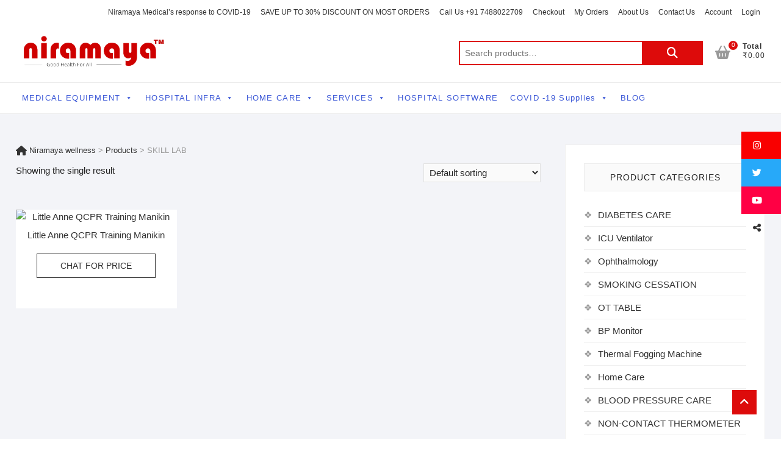

--- FILE ---
content_type: text/html; charset=UTF-8
request_url: https://niramaya.in/product-category/skill-lab/
body_size: 27723
content:
<!DOCTYPE html><html lang="en-GB"><head><meta charset="UTF-8" /><link rel="profile" href="http://gmpg.org/xfn/11" /><meta name='robots' content='index, follow, max-image-preview:large, max-snippet:-1, max-video-preview:-1' /> <script defer src="[data-uri]"></script> <title>SKILL LAB Archives | Niramaya wellness</title><link rel="canonical" href="https://niramaya.in/product-category/skill-lab/" /><meta property="og:locale" content="en_GB" /><meta property="og:type" content="article" /><meta property="og:title" content="SKILL LAB Archives | Niramaya wellness" /><meta property="og:url" content="https://niramaya.in/product-category/skill-lab/" /><meta property="og:site_name" content="Niramaya wellness" /><meta name="twitter:card" content="summary_large_image" /> <script type="application/ld+json" class="yoast-schema-graph">{"@context":"https://schema.org","@graph":[{"@type":"CollectionPage","@id":"https://niramaya.in/product-category/skill-lab/","url":"https://niramaya.in/product-category/skill-lab/","name":"SKILL LAB Archives | Niramaya wellness","isPartOf":{"@id":"https://niramaya.in/#website"},"primaryImageOfPage":{"@id":"https://niramaya.in/product-category/skill-lab/#primaryimage"},"image":{"@id":"https://niramaya.in/product-category/skill-lab/#primaryimage"},"thumbnailUrl":"https://niramaya.in/wp-content/uploads/2020/04/little-anne.jpg","breadcrumb":{"@id":"https://niramaya.in/product-category/skill-lab/#breadcrumb"},"inLanguage":"en-GB"},{"@type":"ImageObject","inLanguage":"en-GB","@id":"https://niramaya.in/product-category/skill-lab/#primaryimage","url":"https://niramaya.in/wp-content/uploads/2020/04/little-anne.jpg","contentUrl":"https://niramaya.in/wp-content/uploads/2020/04/little-anne.jpg","width":800,"height":533},{"@type":"BreadcrumbList","@id":"https://niramaya.in/product-category/skill-lab/#breadcrumb","itemListElement":[{"@type":"ListItem","position":1,"name":"Home","item":"https://niramaya.in/"},{"@type":"ListItem","position":2,"name":"SKILL LAB"}]},{"@type":"WebSite","@id":"https://niramaya.in/#website","url":"https://niramaya.in/","name":"Niramaya wellness","description":"Best Medical Equipment Dealers in ranchi, Jharkhand","publisher":{"@id":"https://niramaya.in/#organization"},"potentialAction":[{"@type":"SearchAction","target":{"@type":"EntryPoint","urlTemplate":"https://niramaya.in/?s={search_term_string}"},"query-input":"required name=search_term_string"}],"inLanguage":"en-GB"},{"@type":"Organization","@id":"https://niramaya.in/#organization","name":"niramaya wellness","url":"https://niramaya.in/","logo":{"@type":"ImageObject","inLanguage":"en-GB","@id":"https://niramaya.in/#/schema/logo/image/","url":"https://niramaya.in/wp-content/uploads/2021/03/cropped-TM__1_-removebg-preview.png","contentUrl":"https://niramaya.in/wp-content/uploads/2021/03/cropped-TM__1_-removebg-preview.png","width":887,"height":215,"caption":"niramaya wellness"},"image":{"@id":"https://niramaya.in/#/schema/logo/image/"},"sameAs":["https://www.facebook.com/niramayawellnessranchi/","https://www.instagram.com/niramaya_wellness/","https://www.indiamart.com/niramaya-wellness/?pos=1&amp;amp;amp;amp;kwd=niramaya wellness services private limited&amp;amp;amp;amp;tags=||||8844.585||company","https://www.youtube.com/channel/UC4lgqHb2-58NkH7-eziTLTA"]}]}</script> <link rel='dns-prefetch' href='//static.addtoany.com' /><link rel='dns-prefetch' href='//stats.wp.com' /><link rel='dns-prefetch' href='//cdnjs.cloudflare.com' /><link rel="alternate" type="application/rss+xml" title="Niramaya wellness &raquo; Feed" href="https://niramaya.in/feed/" /><link rel="alternate" type="application/rss+xml" title="Niramaya wellness &raquo; Comments Feed" href="https://niramaya.in/comments/feed/" /><link rel="alternate" type="application/rss+xml" title="Niramaya wellness &raquo; SKILL LAB Category Feed" href="https://niramaya.in/product-category/skill-lab/feed/" /><style id='wp-img-auto-sizes-contain-inline-css' type='text/css'>img:is([sizes=auto i],[sizes^="auto," i]){contain-intrinsic-size:3000px 1500px}
/*# sourceURL=wp-img-auto-sizes-contain-inline-css */</style><style id='wp-emoji-styles-inline-css' type='text/css'>img.wp-smiley, img.emoji {
		display: inline !important;
		border: none !important;
		box-shadow: none !important;
		height: 1em !important;
		width: 1em !important;
		margin: 0 0.07em !important;
		vertical-align: -0.1em !important;
		background: none !important;
		padding: 0 !important;
	}
/*# sourceURL=wp-emoji-styles-inline-css */</style><link rel='stylesheet' id='wp-block-library-css' href='https://niramaya.in/wp-includes/css/dist/block-library/style.min.css?ver=6.9' type='text/css' media='all' /><style id='classic-theme-styles-inline-css' type='text/css'>/*! This file is auto-generated */
.wp-block-button__link{color:#fff;background-color:#32373c;border-radius:9999px;box-shadow:none;text-decoration:none;padding:calc(.667em + 2px) calc(1.333em + 2px);font-size:1.125em}.wp-block-file__button{background:#32373c;color:#fff;text-decoration:none}
/*# sourceURL=/wp-includes/css/classic-themes.min.css */</style><link rel='stylesheet' id='mediaelement-css' href='https://niramaya.in/wp-includes/js/mediaelement/mediaelementplayer-legacy.min.css?ver=4.2.17' type='text/css' media='all' /><link rel='stylesheet' id='wp-mediaelement-css' href='https://niramaya.in/wp-includes/js/mediaelement/wp-mediaelement.min.css?ver=6.9' type='text/css' media='all' /><style id='jetpack-sharing-buttons-style-inline-css' type='text/css'>.jetpack-sharing-buttons__services-list{display:flex;flex-direction:row;flex-wrap:wrap;gap:0;list-style-type:none;margin:5px;padding:0}.jetpack-sharing-buttons__services-list.has-small-icon-size{font-size:12px}.jetpack-sharing-buttons__services-list.has-normal-icon-size{font-size:16px}.jetpack-sharing-buttons__services-list.has-large-icon-size{font-size:24px}.jetpack-sharing-buttons__services-list.has-huge-icon-size{font-size:36px}@media print{.jetpack-sharing-buttons__services-list{display:none!important}}.editor-styles-wrapper .wp-block-jetpack-sharing-buttons{gap:0;padding-inline-start:0}ul.jetpack-sharing-buttons__services-list.has-background{padding:1.25em 2.375em}
/*# sourceURL=https://niramaya.in/wp-content/plugins/jetpack/_inc/blocks/sharing-buttons/view.css */</style><style id='global-styles-inline-css' type='text/css'>:root{--wp--preset--aspect-ratio--square: 1;--wp--preset--aspect-ratio--4-3: 4/3;--wp--preset--aspect-ratio--3-4: 3/4;--wp--preset--aspect-ratio--3-2: 3/2;--wp--preset--aspect-ratio--2-3: 2/3;--wp--preset--aspect-ratio--16-9: 16/9;--wp--preset--aspect-ratio--9-16: 9/16;--wp--preset--color--black: #000000;--wp--preset--color--cyan-bluish-gray: #abb8c3;--wp--preset--color--white: #ffffff;--wp--preset--color--pale-pink: #f78da7;--wp--preset--color--vivid-red: #cf2e2e;--wp--preset--color--luminous-vivid-orange: #ff6900;--wp--preset--color--luminous-vivid-amber: #fcb900;--wp--preset--color--light-green-cyan: #7bdcb5;--wp--preset--color--vivid-green-cyan: #00d084;--wp--preset--color--pale-cyan-blue: #8ed1fc;--wp--preset--color--vivid-cyan-blue: #0693e3;--wp--preset--color--vivid-purple: #9b51e0;--wp--preset--gradient--vivid-cyan-blue-to-vivid-purple: linear-gradient(135deg,rgb(6,147,227) 0%,rgb(155,81,224) 100%);--wp--preset--gradient--light-green-cyan-to-vivid-green-cyan: linear-gradient(135deg,rgb(122,220,180) 0%,rgb(0,208,130) 100%);--wp--preset--gradient--luminous-vivid-amber-to-luminous-vivid-orange: linear-gradient(135deg,rgb(252,185,0) 0%,rgb(255,105,0) 100%);--wp--preset--gradient--luminous-vivid-orange-to-vivid-red: linear-gradient(135deg,rgb(255,105,0) 0%,rgb(207,46,46) 100%);--wp--preset--gradient--very-light-gray-to-cyan-bluish-gray: linear-gradient(135deg,rgb(238,238,238) 0%,rgb(169,184,195) 100%);--wp--preset--gradient--cool-to-warm-spectrum: linear-gradient(135deg,rgb(74,234,220) 0%,rgb(151,120,209) 20%,rgb(207,42,186) 40%,rgb(238,44,130) 60%,rgb(251,105,98) 80%,rgb(254,248,76) 100%);--wp--preset--gradient--blush-light-purple: linear-gradient(135deg,rgb(255,206,236) 0%,rgb(152,150,240) 100%);--wp--preset--gradient--blush-bordeaux: linear-gradient(135deg,rgb(254,205,165) 0%,rgb(254,45,45) 50%,rgb(107,0,62) 100%);--wp--preset--gradient--luminous-dusk: linear-gradient(135deg,rgb(255,203,112) 0%,rgb(199,81,192) 50%,rgb(65,88,208) 100%);--wp--preset--gradient--pale-ocean: linear-gradient(135deg,rgb(255,245,203) 0%,rgb(182,227,212) 50%,rgb(51,167,181) 100%);--wp--preset--gradient--electric-grass: linear-gradient(135deg,rgb(202,248,128) 0%,rgb(113,206,126) 100%);--wp--preset--gradient--midnight: linear-gradient(135deg,rgb(2,3,129) 0%,rgb(40,116,252) 100%);--wp--preset--font-size--small: 13px;--wp--preset--font-size--medium: 20px;--wp--preset--font-size--large: 36px;--wp--preset--font-size--x-large: 42px;--wp--preset--spacing--20: 0.44rem;--wp--preset--spacing--30: 0.67rem;--wp--preset--spacing--40: 1rem;--wp--preset--spacing--50: 1.5rem;--wp--preset--spacing--60: 2.25rem;--wp--preset--spacing--70: 3.38rem;--wp--preset--spacing--80: 5.06rem;--wp--preset--shadow--natural: 6px 6px 9px rgba(0, 0, 0, 0.2);--wp--preset--shadow--deep: 12px 12px 50px rgba(0, 0, 0, 0.4);--wp--preset--shadow--sharp: 6px 6px 0px rgba(0, 0, 0, 0.2);--wp--preset--shadow--outlined: 6px 6px 0px -3px rgb(255, 255, 255), 6px 6px rgb(0, 0, 0);--wp--preset--shadow--crisp: 6px 6px 0px rgb(0, 0, 0);}:where(.is-layout-flex){gap: 0.5em;}:where(.is-layout-grid){gap: 0.5em;}body .is-layout-flex{display: flex;}.is-layout-flex{flex-wrap: wrap;align-items: center;}.is-layout-flex > :is(*, div){margin: 0;}body .is-layout-grid{display: grid;}.is-layout-grid > :is(*, div){margin: 0;}:where(.wp-block-columns.is-layout-flex){gap: 2em;}:where(.wp-block-columns.is-layout-grid){gap: 2em;}:where(.wp-block-post-template.is-layout-flex){gap: 1.25em;}:where(.wp-block-post-template.is-layout-grid){gap: 1.25em;}.has-black-color{color: var(--wp--preset--color--black) !important;}.has-cyan-bluish-gray-color{color: var(--wp--preset--color--cyan-bluish-gray) !important;}.has-white-color{color: var(--wp--preset--color--white) !important;}.has-pale-pink-color{color: var(--wp--preset--color--pale-pink) !important;}.has-vivid-red-color{color: var(--wp--preset--color--vivid-red) !important;}.has-luminous-vivid-orange-color{color: var(--wp--preset--color--luminous-vivid-orange) !important;}.has-luminous-vivid-amber-color{color: var(--wp--preset--color--luminous-vivid-amber) !important;}.has-light-green-cyan-color{color: var(--wp--preset--color--light-green-cyan) !important;}.has-vivid-green-cyan-color{color: var(--wp--preset--color--vivid-green-cyan) !important;}.has-pale-cyan-blue-color{color: var(--wp--preset--color--pale-cyan-blue) !important;}.has-vivid-cyan-blue-color{color: var(--wp--preset--color--vivid-cyan-blue) !important;}.has-vivid-purple-color{color: var(--wp--preset--color--vivid-purple) !important;}.has-black-background-color{background-color: var(--wp--preset--color--black) !important;}.has-cyan-bluish-gray-background-color{background-color: var(--wp--preset--color--cyan-bluish-gray) !important;}.has-white-background-color{background-color: var(--wp--preset--color--white) !important;}.has-pale-pink-background-color{background-color: var(--wp--preset--color--pale-pink) !important;}.has-vivid-red-background-color{background-color: var(--wp--preset--color--vivid-red) !important;}.has-luminous-vivid-orange-background-color{background-color: var(--wp--preset--color--luminous-vivid-orange) !important;}.has-luminous-vivid-amber-background-color{background-color: var(--wp--preset--color--luminous-vivid-amber) !important;}.has-light-green-cyan-background-color{background-color: var(--wp--preset--color--light-green-cyan) !important;}.has-vivid-green-cyan-background-color{background-color: var(--wp--preset--color--vivid-green-cyan) !important;}.has-pale-cyan-blue-background-color{background-color: var(--wp--preset--color--pale-cyan-blue) !important;}.has-vivid-cyan-blue-background-color{background-color: var(--wp--preset--color--vivid-cyan-blue) !important;}.has-vivid-purple-background-color{background-color: var(--wp--preset--color--vivid-purple) !important;}.has-black-border-color{border-color: var(--wp--preset--color--black) !important;}.has-cyan-bluish-gray-border-color{border-color: var(--wp--preset--color--cyan-bluish-gray) !important;}.has-white-border-color{border-color: var(--wp--preset--color--white) !important;}.has-pale-pink-border-color{border-color: var(--wp--preset--color--pale-pink) !important;}.has-vivid-red-border-color{border-color: var(--wp--preset--color--vivid-red) !important;}.has-luminous-vivid-orange-border-color{border-color: var(--wp--preset--color--luminous-vivid-orange) !important;}.has-luminous-vivid-amber-border-color{border-color: var(--wp--preset--color--luminous-vivid-amber) !important;}.has-light-green-cyan-border-color{border-color: var(--wp--preset--color--light-green-cyan) !important;}.has-vivid-green-cyan-border-color{border-color: var(--wp--preset--color--vivid-green-cyan) !important;}.has-pale-cyan-blue-border-color{border-color: var(--wp--preset--color--pale-cyan-blue) !important;}.has-vivid-cyan-blue-border-color{border-color: var(--wp--preset--color--vivid-cyan-blue) !important;}.has-vivid-purple-border-color{border-color: var(--wp--preset--color--vivid-purple) !important;}.has-vivid-cyan-blue-to-vivid-purple-gradient-background{background: var(--wp--preset--gradient--vivid-cyan-blue-to-vivid-purple) !important;}.has-light-green-cyan-to-vivid-green-cyan-gradient-background{background: var(--wp--preset--gradient--light-green-cyan-to-vivid-green-cyan) !important;}.has-luminous-vivid-amber-to-luminous-vivid-orange-gradient-background{background: var(--wp--preset--gradient--luminous-vivid-amber-to-luminous-vivid-orange) !important;}.has-luminous-vivid-orange-to-vivid-red-gradient-background{background: var(--wp--preset--gradient--luminous-vivid-orange-to-vivid-red) !important;}.has-very-light-gray-to-cyan-bluish-gray-gradient-background{background: var(--wp--preset--gradient--very-light-gray-to-cyan-bluish-gray) !important;}.has-cool-to-warm-spectrum-gradient-background{background: var(--wp--preset--gradient--cool-to-warm-spectrum) !important;}.has-blush-light-purple-gradient-background{background: var(--wp--preset--gradient--blush-light-purple) !important;}.has-blush-bordeaux-gradient-background{background: var(--wp--preset--gradient--blush-bordeaux) !important;}.has-luminous-dusk-gradient-background{background: var(--wp--preset--gradient--luminous-dusk) !important;}.has-pale-ocean-gradient-background{background: var(--wp--preset--gradient--pale-ocean) !important;}.has-electric-grass-gradient-background{background: var(--wp--preset--gradient--electric-grass) !important;}.has-midnight-gradient-background{background: var(--wp--preset--gradient--midnight) !important;}.has-small-font-size{font-size: var(--wp--preset--font-size--small) !important;}.has-medium-font-size{font-size: var(--wp--preset--font-size--medium) !important;}.has-large-font-size{font-size: var(--wp--preset--font-size--large) !important;}.has-x-large-font-size{font-size: var(--wp--preset--font-size--x-large) !important;}
:where(.wp-block-post-template.is-layout-flex){gap: 1.25em;}:where(.wp-block-post-template.is-layout-grid){gap: 1.25em;}
:where(.wp-block-term-template.is-layout-flex){gap: 1.25em;}:where(.wp-block-term-template.is-layout-grid){gap: 1.25em;}
:where(.wp-block-columns.is-layout-flex){gap: 2em;}:where(.wp-block-columns.is-layout-grid){gap: 2em;}
:root :where(.wp-block-pullquote){font-size: 1.5em;line-height: 1.6;}
/*# sourceURL=global-styles-inline-css */</style><link rel='stylesheet' id='contact-form-7-css' href='https://niramaya.in/wp-content/cache/autoptimize/autoptimize_single_3fd2afa98866679439097f4ab102fe0a.php?ver=6.0.6' type='text/css' media='all' /><link rel='stylesheet' id='woo-title-limit-css' href='https://niramaya.in/wp-content/cache/autoptimize/autoptimize_single_4bd7957fe444f7a91580b81bdd925036.php?ver=2.0.3' type='text/css' media='all' /><link rel='stylesheet' id='woocommerce-layout-css' href='https://niramaya.in/wp-content/cache/autoptimize/autoptimize_single_e98f5279cacaef826050eb2595082e77.php?ver=10.4.3' type='text/css' media='all' /><style id='woocommerce-layout-inline-css' type='text/css'>.infinite-scroll .woocommerce-pagination {
		display: none;
	}
/*# sourceURL=woocommerce-layout-inline-css */</style><link rel='stylesheet' id='woocommerce-smallscreen-css' href='https://niramaya.in/wp-content/cache/autoptimize/autoptimize_single_59d266c0ea580aae1113acb3761f7ad5.php?ver=10.4.3' type='text/css' media='only screen and (max-width: 768px)' /><link rel='stylesheet' id='woocommerce-general-css' href='https://niramaya.in/wp-content/cache/autoptimize/autoptimize_single_0a5cfa15a1c3bce6319a071a84e71e83.php?ver=10.4.3' type='text/css' media='all' /><style id='woocommerce-inline-inline-css' type='text/css'>.woocommerce form .form-row .required { visibility: visible; }
/*# sourceURL=woocommerce-inline-inline-css */</style><link rel='stylesheet' id='megamenu-css' href='https://niramaya.in/wp-content/cache/autoptimize/autoptimize_single_12cb95d224a4a6877adda6b2bf93ea6b.php?ver=b95ffd' type='text/css' media='all' /><link rel='stylesheet' id='dashicons-css' href='https://niramaya.in/wp-includes/css/dashicons.min.css?ver=6.9' type='text/css' media='all' /><link rel='stylesheet' id='ssb-ui-style-css' href='https://niramaya.in/wp-content/cache/autoptimize/autoptimize_single_0fd79ac705ffa2a5945cc248d30e9a9a.php?ver=2.0.3' type='text/css' media='all' /><style id='ssb-ui-style-inline-css' type='text/css'>#ssb-btn-1{background: #f90000;}
#ssb-btn-1:hover{background:rgba(249,0,0,0.9);}
#ssb-btn-1 a{color: #ffffff;}
#ssb-btn-3{background: #27a9f9;}
#ssb-btn-3:hover{background:rgba(39,169,249,0.9);}
#ssb-btn-3 a{color: #ffffff;}
#ssb-btn-2{background: #ff0044;}
#ssb-btn-2:hover{background:rgba(255,0,68,0.9);}
#ssb-btn-2 a{color: #ffffff;}

/*# sourceURL=ssb-ui-style-inline-css */</style><link rel='stylesheet' id='ssb-fontawesome-frontend-css' href='https://cdnjs.cloudflare.com/ajax/libs/font-awesome/6.7.2/css/all.min.css?ver=6.7.2' type='text/css' media='all' /><link rel='stylesheet' id='shoppingcart-style-css' href='https://niramaya.in/wp-content/cache/autoptimize/autoptimize_single_215b494b468f1c51eb7a4cf55f89a81c.php?ver=6.9' type='text/css' media='all' /><style id='shoppingcart-style-inline-css' type='text/css'>#site-branding #site-title, #site-branding #site-description{
			clip: rect(1px, 1px, 1px, 1px);
			position: absolute;
		}	/* Nav, links and hover */

		a,
		#site-title a,
		ul li a:hover,
		ol li a:hover,
		.main-navigation a:hover, /* Navigation */
		.main-navigation ul li.current-menu-item a,
		.main-navigation ul li.current_page_ancestor a,
		.main-navigation ul li.current-menu-ancestor a,
		.main-navigation ul li.current_page_item a,
		.main-navigation ul li:hover > a,
		.main-navigation li.current-menu-ancestor.menu-item-has-children > a:after,
		.main-navigation li.current-menu-item.menu-item-has-children > a:after,
		.main-navigation ul li:hover > a:after,
		.main-navigation li.menu-item-has-children > a:hover:after,
		.main-navigation li.page_item_has_children > a:hover:after,
		.main-navigation ul li ul li a:hover,
		.main-navigation ul li ul li:hover > a,
		.main-navigation ul li.current-menu-item ul li a:hover,
		.side-menu-wrap .side-nav-wrap a:hover, /* Side Menu */
		.top-bar .top-bar-menu a:hover,
		.entry-title a:hover, /* Post */--
		.entry-title a:focus,
		.entry-title a:active,
		.entry-meta a:hover,
		.image-navigation .nav-links a,
		.widget ul li a:hover, /* Widgets */
		.widget-title a:hover,
		.widget_contact ul li a:hover,
		.site-info .copyright a:hover, /* Footer */
		#colophon .widget ul li a:hover,
		.gutenberg .entry-meta .author a {
			color: #dd0b0b;
		}

		.main-navigation ul li ul,
		#search-box input[type="search"] {
			border-color: #dd0b0b;
		}

		#search-box .woocommerce-product-search button[type="submit"] {
			background-color: #dd0b0b;
		}

		/* Webkit */
		::selection {
			background: #dd0b0b;
			color: #fff;
		}

		/* Gecko/Mozilla */
		::-moz-selection {
			background: #dd0b0b;
			color: #fff;
		}

		/* Accessibility
		================================================== */
		.screen-reader-text:hover,
		.screen-reader-text:active,
		.screen-reader-text:focus {
			background-color: #f1f1f1;
			color: #dd0b0b;
		}

		/* Default Buttons
		================================================== */
		input[type="reset"],/* Forms  */
		input[type="button"],
		input[type="submit"],
		.btn-default,
		.main-slider .flex-control-nav a.flex-active,
		.main-slider .flex-control-nav a:hover,
		.go-to-top .icon-bg,
		.search-submit,
		.vivid-red,
		.view-more-btn {
			background-color: #dd0b0b;
		}

		/* #bbpress
		================================================== */
		#bbpress-forums .bbp-topics a:hover {
			color: #dd0b0b;
		}

		.bbp-submit-wrapper button.submit {
			background-color: #dd0b0b;
			border: 1px solid #dd0b0b;
		}

		/* Woocommerce
		================================================== */
		.woocommerce #respond input#submit,
		.woocommerce a.button, 
		.woocommerce button.button, 
		.woocommerce input.button,
		.woocommerce #respond input#submit.alt,
		.woocommerce a.button.alt, 
		.woocommerce button.button.alt, 
		.woocommerce input.button.alt,
		.woocommerce span.onsale,
		.woocommerce-demo-store p.demo_store,
		.wl-counter,
		.header-right .cart-value,
		.archive.woocommerce span.onsale:before,
		.woocommerce ul.products li.product .button:hover,
		.woocommerce .woocommerce-product-search button[type="submit"],
		.woocommerce button.button.alt.disabled, 
		.woocommerce button.button.alt.disabled:hover {
			background-color: #dd0b0b;
		}

		.woocommerce .woocommerce-message:before,
		.woocommerce ul.products li.product .price ins,
		.product_list_widget ins,
		.price_slider_amount .price_label,
		.woocommerce div.product .out-of-stock {
			color: #dd0b0b;
		}

		.woocommerce ul.products li.product .button:hover,
		.woocommerce div.product .woocommerce-tabs ul.tabs li.active {
			border-color: #dd0b0b;
		}

		/* Catalog Menu
		================================================== */
		.catalog-slider-promotion-wrap .catalog-menu .title-highlight > a:after,
		.catalog-menu > ul > li:after {
			background-color: #dd0b0b;
		}

		.catalog-menu a:hover {
			color: #dd0b0b;
		}

		/* ShoppingCart Widgets
		================================================== */

		.shoppingcart-grid-product .product-item-action .button:hover,
		.shoppingcart-grid-product .product-item-action .product_add_to_wishlist:hover,
		.product-item-action .yith-wcwl-add-button a.add_to_wishlist:hover,
		.sc-grid-product-img .onsale:before {
			background-color: #dd0b0b;
		}

		.woocommerce-Price-amount.amount {
			color: #dd0b0b;
		}
/*# sourceURL=shoppingcart-style-inline-css */</style><link rel='stylesheet' id='font-icons-css' href='https://niramaya.in/wp-content/themes/shoppingcart/assets/font-icons/css/all.min.css?ver=6.9' type='text/css' media='all' /><link rel='stylesheet' id='shoppingcart-responsive-css' href='https://niramaya.in/wp-content/cache/autoptimize/autoptimize_single_febeb5cdfeafd0b054f98b6f81d712cd.php?ver=6.9' type='text/css' media='all' /><link rel='stylesheet' id='shoppingcart-google-fonts-css' href='https://niramaya.in/wp-content/cache/autoptimize/autoptimize_single_e56ccda004dd5f53c7b6915c49249845.php?ver=6.9' type='text/css' media='all' /><link rel='stylesheet' id='addtoany-css' href='https://niramaya.in/wp-content/plugins/add-to-any/addtoany.min.css?ver=1.16' type='text/css' media='all' /><link rel='stylesheet' id='um_modal-css' href='https://niramaya.in/wp-content/plugins/ultimate-member/assets/css/um-modal.min.css?ver=2.11.1' type='text/css' media='all' /><link rel='stylesheet' id='um_ui-css' href='https://niramaya.in/wp-content/plugins/ultimate-member/assets/libs/jquery-ui/jquery-ui.min.css?ver=1.13.2' type='text/css' media='all' /><link rel='stylesheet' id='um_tipsy-css' href='https://niramaya.in/wp-content/plugins/ultimate-member/assets/libs/tipsy/tipsy.min.css?ver=1.0.0a' type='text/css' media='all' /><link rel='stylesheet' id='um_raty-css' href='https://niramaya.in/wp-content/plugins/ultimate-member/assets/libs/raty/um-raty.min.css?ver=2.6.0' type='text/css' media='all' /><link rel='stylesheet' id='select2-css' href='https://niramaya.in/wp-content/plugins/ultimate-member/assets/libs/select2/select2.min.css?ver=4.0.13' type='text/css' media='all' /><link rel='stylesheet' id='um_fileupload-css' href='https://niramaya.in/wp-content/plugins/ultimate-member/assets/css/um-fileupload.min.css?ver=2.11.1' type='text/css' media='all' /><link rel='stylesheet' id='um_confirm-css' href='https://niramaya.in/wp-content/plugins/ultimate-member/assets/libs/um-confirm/um-confirm.min.css?ver=1.0' type='text/css' media='all' /><link rel='stylesheet' id='um_datetime-css' href='https://niramaya.in/wp-content/plugins/ultimate-member/assets/libs/pickadate/default.min.css?ver=3.6.2' type='text/css' media='all' /><link rel='stylesheet' id='um_datetime_date-css' href='https://niramaya.in/wp-content/plugins/ultimate-member/assets/libs/pickadate/default.date.min.css?ver=3.6.2' type='text/css' media='all' /><link rel='stylesheet' id='um_datetime_time-css' href='https://niramaya.in/wp-content/plugins/ultimate-member/assets/libs/pickadate/default.time.min.css?ver=3.6.2' type='text/css' media='all' /><link rel='stylesheet' id='um_fonticons_ii-css' href='https://niramaya.in/wp-content/plugins/ultimate-member/assets/libs/legacy/fonticons/fonticons-ii.min.css?ver=2.11.1' type='text/css' media='all' /><link rel='stylesheet' id='um_fonticons_fa-css' href='https://niramaya.in/wp-content/plugins/ultimate-member/assets/libs/legacy/fonticons/fonticons-fa.min.css?ver=2.11.1' type='text/css' media='all' /><link rel='stylesheet' id='um_fontawesome-css' href='https://niramaya.in/wp-content/plugins/ultimate-member/assets/css/um-fontawesome.min.css?ver=6.5.2' type='text/css' media='all' /><link rel='stylesheet' id='um_common-css' href='https://niramaya.in/wp-content/plugins/ultimate-member/assets/css/common.min.css?ver=2.11.1' type='text/css' media='all' /><link rel='stylesheet' id='um_responsive-css' href='https://niramaya.in/wp-content/plugins/ultimate-member/assets/css/um-responsive.min.css?ver=2.11.1' type='text/css' media='all' /><link rel='stylesheet' id='um_styles-css' href='https://niramaya.in/wp-content/plugins/ultimate-member/assets/css/um-styles.min.css?ver=2.11.1' type='text/css' media='all' /><link rel='stylesheet' id='um_crop-css' href='https://niramaya.in/wp-content/plugins/ultimate-member/assets/libs/cropper/cropper.min.css?ver=1.6.1' type='text/css' media='all' /><link rel='stylesheet' id='um_profile-css' href='https://niramaya.in/wp-content/plugins/ultimate-member/assets/css/um-profile.min.css?ver=2.11.1' type='text/css' media='all' /><link rel='stylesheet' id='um_account-css' href='https://niramaya.in/wp-content/plugins/ultimate-member/assets/css/um-account.min.css?ver=2.11.1' type='text/css' media='all' /><link rel='stylesheet' id='um_misc-css' href='https://niramaya.in/wp-content/plugins/ultimate-member/assets/css/um-misc.min.css?ver=2.11.1' type='text/css' media='all' /><link rel='stylesheet' id='um_default_css-css' href='https://niramaya.in/wp-content/plugins/ultimate-member/assets/css/um-old-default.min.css?ver=2.11.1' type='text/css' media='all' /><link rel='stylesheet' id='gpls_woo_rfq_css-css' href='https://niramaya.in/wp-content/cache/autoptimize/autoptimize_single_dd16ca4adbbe2d5e278a84a2c6cbcbb6.php?ver=76365' type='text/css' media='all' /> <script defer id="addtoany-core-js-before" src="[data-uri]"></script> <script type="text/javascript" defer src="https://static.addtoany.com/menu/page.js" id="addtoany-core-js"></script> <script type="text/javascript" src="https://niramaya.in/wp-includes/js/jquery/jquery.min.js?ver=3.7.1" id="jquery-core-js"></script> <script defer type="text/javascript" src="https://niramaya.in/wp-includes/js/jquery/jquery-migrate.min.js?ver=3.4.1" id="jquery-migrate-js"></script> <script type="text/javascript" defer src="https://niramaya.in/wp-content/plugins/add-to-any/addtoany.min.js?ver=1.1" id="addtoany-jquery-js"></script> <script defer type="text/javascript" src="https://niramaya.in/wp-content/cache/autoptimize/autoptimize_single_49cea0a781874a962879c2caca9bc322.php?ver=2.0.3" id="woo-title-limit-js"></script> <script type="text/javascript" src="https://niramaya.in/wp-content/plugins/woocommerce/assets/js/jquery-blockui/jquery.blockUI.min.js?ver=2.7.0-wc.10.4.3" id="wc-jquery-blockui-js" defer="defer" data-wp-strategy="defer"></script> <script defer id="wc-add-to-cart-js-extra" src="[data-uri]"></script> <script type="text/javascript" src="https://niramaya.in/wp-content/plugins/woocommerce/assets/js/frontend/add-to-cart.min.js?ver=10.4.3" id="wc-add-to-cart-js" defer="defer" data-wp-strategy="defer"></script> <script type="text/javascript" src="https://niramaya.in/wp-content/plugins/woocommerce/assets/js/js-cookie/js.cookie.min.js?ver=2.1.4-wc.10.4.3" id="wc-js-cookie-js" defer="defer" data-wp-strategy="defer"></script> <script defer id="woocommerce-js-extra" src="[data-uri]"></script> <script type="text/javascript" src="https://niramaya.in/wp-content/plugins/woocommerce/assets/js/frontend/woocommerce.min.js?ver=10.4.3" id="woocommerce-js" defer="defer" data-wp-strategy="defer"></script> <script type="text/javascript" src="https://stats.wp.com/s-202604.js" id="woocommerce-analytics-js" defer="defer" data-wp-strategy="defer"></script> <script defer type="text/javascript" src="https://niramaya.in/wp-content/plugins/ultimate-member/assets/js/um-gdpr.min.js?ver=2.11.1" id="um-gdpr-js"></script> <link rel="https://api.w.org/" href="https://niramaya.in/wp-json/" /><link rel="alternate" title="JSON" type="application/json" href="https://niramaya.in/wp-json/wp/v2/product_cat/77" /><link rel="EditURI" type="application/rsd+xml" title="RSD" href="https://niramaya.in/xmlrpc.php?rsd" /><meta name="generator" content="WordPress 6.9" /><meta name="generator" content="WooCommerce 10.4.3" /> <style>img#wpstats{display:none}</style><meta name="viewport" content="width=device-width" /> <noscript><style>.woocommerce-product-gallery{ opacity: 1 !important; }</style></noscript><meta name="generator" content="Elementor 3.33.4; features: additional_custom_breakpoints; settings: css_print_method-external, google_font-enabled, font_display-auto"><style>.e-con.e-parent:nth-of-type(n+4):not(.e-lazyloaded):not(.e-no-lazyload),
				.e-con.e-parent:nth-of-type(n+4):not(.e-lazyloaded):not(.e-no-lazyload) * {
					background-image: none !important;
				}
				@media screen and (max-height: 1024px) {
					.e-con.e-parent:nth-of-type(n+3):not(.e-lazyloaded):not(.e-no-lazyload),
					.e-con.e-parent:nth-of-type(n+3):not(.e-lazyloaded):not(.e-no-lazyload) * {
						background-image: none !important;
					}
				}
				@media screen and (max-height: 640px) {
					.e-con.e-parent:nth-of-type(n+2):not(.e-lazyloaded):not(.e-no-lazyload),
					.e-con.e-parent:nth-of-type(n+2):not(.e-lazyloaded):not(.e-no-lazyload) * {
						background-image: none !important;
					}
				}</style><style type="text/css" id="custom-background-css">body.custom-background { background-color: #ffffff; }</style><link rel="icon" href="https://niramaya.in/wp-content/uploads/2020/01/cropped-mohun-f-1-1-32x32.png" sizes="32x32" /><link rel="icon" href="https://niramaya.in/wp-content/uploads/2020/01/cropped-mohun-f-1-1-192x192.png" sizes="192x192" /><link rel="apple-touch-icon" href="https://niramaya.in/wp-content/uploads/2020/01/cropped-mohun-f-1-1-180x180.png" /><meta name="msapplication-TileImage" content="https://niramaya.in/wp-content/uploads/2020/01/cropped-mohun-f-1-1-270x270.png" /><style type="text/css">/** Mega Menu CSS: fs **/</style></head><body class="archive tax-product_cat term-skill-lab term-77 custom-background wp-custom-logo wp-embed-responsive wp-theme-shoppingcart theme-shoppingcart woocommerce woocommerce-page woocommerce-no-js mega-menu-max-mega-menu-1 mega-menu-primary  elementor-default elementor-kit-6023"><div id="page" class="site"> <a class="skip-link screen-reader-text" href="#site-content-contain">Skip to content</a><header id="masthead" class="site-header" role="banner"><div class="header-wrap"><div class="top-header"><div class="top-bar"><div class="wrap"><aside id="text-24" class="widget widget_contact"><div class="textwidget"></div></aside><div class="right-top-bar"><div class="social-links clearfix"><ul><li id="menu-item-5644" class="menu-item menu-item-type-post_type menu-item-object-page menu-item-5644"><a href="https://niramaya.in/contact/"><span class="screen-reader-text">Contact Us</span></a></li><li id="menu-item-5645" class="menu-item menu-item-type-post_type menu-item-object-page menu-item-5645"><a href="https://niramaya.in/about-us/"><span class="screen-reader-text">About Us</span></a></li><li id="menu-item-5650" class="menu-item menu-item-type-post_type menu-item-object-page menu-item-5650"><a href="https://niramaya.in/careers/"><span class="screen-reader-text">Careers</span></a></li></ul></div><nav class="top-bar-menu" role="navigation" aria-label="Top Bar Menu"> <button class="top-menu-toggle" type="button"> <span class="screen-reader-text">Topbar Menu</span> <i class="fa-solid fa-bars"></i> </button><ul class="top-menu"><li id="menu-item-5575" class="menu-item menu-item-type-custom menu-item-object-custom menu-item-5575"><a href="https://niramaya.in/blog/">Niramaya Medical’s response to COVID-19</a></li><li id="menu-item-5730" class="menu-item menu-item-type-custom menu-item-object-custom menu-item-5730"><a href="https://niramaya.in/contact/">SAVE  UP TO 30% DISCOUNT ON MOST ORDERS</a></li><li id="menu-item-5732" class="menu-item menu-item-type-custom menu-item-object-custom menu-item-5732"><a href="https://niramaya.in/contact/">Call Us +91 7488022709</a></li><li id="menu-item-5548" class="menu-item menu-item-type-post_type menu-item-object-page menu-item-5548"><a href="https://niramaya.in/d41d8-checkout/">Checkout</a></li><li id="menu-item-8598" class="menu-item menu-item-type-custom menu-item-object-custom menu-item-8598"><a href="https://niramaya.in/d41d8-my-account/orders/">My Orders</a></li><li id="menu-item-5737" class="menu-item menu-item-type-post_type menu-item-object-page menu-item-5737"><a href="https://niramaya.in/about-us/">About Us</a></li><li id="menu-item-5546" class="menu-item menu-item-type-post_type menu-item-object-page menu-item-5546"><a href="https://niramaya.in/contact/">Contact Us</a></li><li id="menu-item-8594" class="menu-item menu-item-type-post_type menu-item-object-page menu-item-8594"><a href="https://niramaya.in/account/">Account</a></li><li id="menu-item-8599" class="menu-item menu-item-type-post_type menu-item-object-page menu-item-8599"><a href="https://niramaya.in/login/">Login</a></li></ul></nav></div></div></div><div id="site-branding"><div class="wrap"> <a href="https://niramaya.in/" class="custom-logo-link" rel="home"><img fetchpriority="high" width="887" height="215" src="https://niramaya.in/wp-content/uploads/2021/03/cropped-cropped-TM__1_-removebg-preview.png" class="custom-logo" alt="Niramaya wellness" decoding="async" srcset="https://niramaya.in/wp-content/uploads/2021/03/cropped-cropped-TM__1_-removebg-preview.png 887w, https://niramaya.in/wp-content/uploads/2021/03/cropped-cropped-TM__1_-removebg-preview-563x136.png 563w, https://niramaya.in/wp-content/uploads/2021/03/cropped-cropped-TM__1_-removebg-preview-300x73.png 300w, https://niramaya.in/wp-content/uploads/2021/03/cropped-cropped-TM__1_-removebg-preview-768x186.png 768w" sizes="(max-width: 887px) 100vw, 887px" /></a><div class="header-right"><div id="search-box" class="clearfix"><div class="widget woocommerce widget_product_search"><form role="search" method="get" class="woocommerce-product-search" action="https://niramaya.in/"> <label class="screen-reader-text" for="woocommerce-product-search-field-0">Search for:</label> <input type="search" id="woocommerce-product-search-field-0" class="search-field" placeholder="Search products&hellip;" value="" name="s" /> <button type="submit" value="Search" class="">Search</button> <input type="hidden" name="post_type" value="product" /></form></div></div><div class="cart-box"><div class="sx-cart-views"> <a href="https://niramaya.in/d41d8-cart/" class="wcmenucart-contents"> <i class="fa-solid fa-basket-shopping"></i> <span class="cart-value">0</span> </a><div class="my-cart-wrap"><div class="my-cart">Total</div><div class="cart-total">&#8377;0.00</div></div></div><div class="widget woocommerce widget_shopping_cart"><h2 class="widgettitle">Basket</h2><div class="widget_shopping_cart_content"></div></div></div></div></div></div><div id="sticky-header" class="clearfix"><div class="wrap"><div class="main-header clearfix"><div id="site-branding"> <a href="https://niramaya.in/" class="custom-logo-link" rel="home"><img fetchpriority="high" width="887" height="215" src="https://niramaya.in/wp-content/uploads/2021/03/cropped-cropped-TM__1_-removebg-preview.png" class="custom-logo" alt="Niramaya wellness" decoding="async" srcset="https://niramaya.in/wp-content/uploads/2021/03/cropped-cropped-TM__1_-removebg-preview.png 887w, https://niramaya.in/wp-content/uploads/2021/03/cropped-cropped-TM__1_-removebg-preview-563x136.png 563w, https://niramaya.in/wp-content/uploads/2021/03/cropped-cropped-TM__1_-removebg-preview-300x73.png 300w, https://niramaya.in/wp-content/uploads/2021/03/cropped-cropped-TM__1_-removebg-preview-768x186.png 768w" sizes="(max-width: 887px) 100vw, 887px" /></a></div><nav id="site-navigation" class="main-navigation clearfix" role="navigation" aria-label="Main Menu"> <button class="menu-toggle" aria-controls="primary-menu" aria-expanded="false"> <span class="line-bar"></span> </button><div id="mega-menu-wrap-primary" class="mega-menu-wrap"><div class="mega-menu-toggle"><div class="mega-toggle-blocks-left"></div><div class="mega-toggle-blocks-center"></div><div class="mega-toggle-blocks-right"><div class='mega-toggle-block mega-menu-toggle-block mega-toggle-block-1' id='mega-toggle-block-1' tabindex='0'><span class='mega-toggle-label' role='button' aria-expanded='false'><span class='mega-toggle-label-closed'></span><span class='mega-toggle-label-open'></span></span></div></div></div><ul id="mega-menu-primary" class="mega-menu max-mega-menu mega-menu-horizontal mega-no-js" data-event="hover" data-effect="slide" data-effect-speed="400" data-effect-mobile="disabled" data-effect-speed-mobile="0" data-mobile-force-width="false" data-second-click="go" data-document-click="collapse" data-vertical-behaviour="accordion" data-breakpoint="768" data-unbind="true" data-mobile-state="expand_all" data-hover-intent-timeout="300" data-hover-intent-interval="100"><li class='mega-menu-item mega-menu-item-type-taxonomy mega-menu-item-object-product_cat mega-menu-item-has-children mega-align-bottom-left mega-menu-flyout mega-menu-item-7580' id='mega-menu-item-7580'><a class="mega-menu-link" href="https://niramaya.in/product-category/medical-equipments/" aria-haspopup="true" aria-expanded="false" tabindex="0">MEDICAL EQUIPMENT<span class="mega-indicator"></span></a><ul class="mega-sub-menu"><li class='mega-menu-item mega-menu-item-type-taxonomy mega-menu-item-object-product_cat mega-menu-item-7371' id='mega-menu-item-7371'><a class="mega-menu-link" href="https://niramaya.in/product-category/neonatology-nicu/">NEONATOLOGY/ NICU</a></li><li class='mega-menu-item mega-menu-item-type-taxonomy mega-menu-item-object-product_cat mega-menu-item-5690' id='mega-menu-item-5690'><a class="mega-menu-link" href="https://niramaya.in/product-category/cardiology/">CARDIOLOGY</a></li><li class='mega-menu-item mega-menu-item-type-taxonomy mega-menu-item-object-product_cat mega-menu-item-5688' id='mega-menu-item-5688'><a class="mega-menu-link" href="https://niramaya.in/product-category/icu-critical-care-dept/">ICU / CRITICAL CARE DEPT</a></li><li class='mega-menu-item mega-menu-item-type-taxonomy mega-menu-item-object-product_cat mega-menu-item-5689' id='mega-menu-item-5689'><a class="mega-menu-link" href="https://niramaya.in/product-category/ot-anesthesia/">OT &amp; ANESTHESIA</a></li><li class='mega-menu-item mega-menu-item-type-taxonomy mega-menu-item-object-product_cat mega-menu-item-5694' id='mega-menu-item-5694'><a class="mega-menu-link" href="https://niramaya.in/product-category/gyne-obs-ivf/">GYNE OBS - IVF</a></li><li class='mega-menu-item mega-menu-item-type-taxonomy mega-menu-item-object-product_cat mega-menu-item-5692' id='mega-menu-item-5692'><a class="mega-menu-link" href="https://niramaya.in/product-category/ent/">ENT</a></li><li class='mega-menu-item mega-menu-item-type-taxonomy mega-menu-item-object-product_cat mega-menu-item-7591' id='mega-menu-item-7591'><a class="mega-menu-link" href="https://niramaya.in/product-category/blood-bank/">BLOOD BANK</a></li><li class='mega-menu-item mega-menu-item-type-taxonomy mega-menu-item-object-product_cat mega-menu-item-5696' id='mega-menu-item-5696'><a class="mega-menu-link" href="https://niramaya.in/product-category/neurology/">NEUROLOGY</a></li><li class='mega-menu-item mega-menu-item-type-taxonomy mega-menu-item-object-product_cat mega-menu-item-5691' id='mega-menu-item-5691'><a class="mega-menu-link" href="https://niramaya.in/product-category/dermatology/">DERMATOLOGY</a></li><li class='mega-menu-item mega-menu-item-type-taxonomy mega-menu-item-object-product_cat mega-menu-item-5693' id='mega-menu-item-5693'><a class="mega-menu-link" href="https://niramaya.in/product-category/gastroenterology/">GASTROENTEROLOGY</a></li><li class='mega-menu-item mega-menu-item-type-taxonomy mega-menu-item-object-product_cat mega-menu-item-5695' id='mega-menu-item-5695'><a class="mega-menu-link" href="https://niramaya.in/product-category/nephrology/">NEPHROLOGY</a></li></ul></li><li class='mega-menu-item mega-menu-item-type-taxonomy mega-menu-item-object-product_cat mega-menu-item-has-children mega-align-bottom-left mega-menu-flyout mega-menu-item-7438' id='mega-menu-item-7438'><a class="mega-menu-link" href="https://niramaya.in/product-category/hospital-infra/" aria-haspopup="true" aria-expanded="false" tabindex="0">HOSPITAL INFRA<span class="mega-indicator"></span></a><ul class="mega-sub-menu"><li class='mega-menu-item mega-menu-item-type-taxonomy mega-menu-item-object-product_cat mega-menu-item-7431' id='mega-menu-item-7431'><a class="mega-menu-link" href="https://niramaya.in/product-category/ot-lights/">OT LIGHTS</a></li><li class='mega-menu-item mega-menu-item-type-taxonomy mega-menu-item-object-product_cat mega-menu-item-7432' id='mega-menu-item-7432'><a class="mega-menu-link" href="https://niramaya.in/product-category/hospital-furniture/">HOSPITAL FURNITURE</a></li><li class='mega-menu-item mega-menu-item-type-taxonomy mega-menu-item-object-product_cat mega-menu-item-7433' id='mega-menu-item-7433'><a class="mega-menu-link" href="https://niramaya.in/product-category/ot-table/">OT TABLE</a></li><li class='mega-menu-item mega-menu-item-type-taxonomy mega-menu-item-object-product_cat mega-menu-item-7435' id='mega-menu-item-7435'><a class="mega-menu-link" href="https://niramaya.in/product-category/it-infra/">IT INFRA</a></li></ul></li><li class='mega-menu-item mega-menu-item-type-taxonomy mega-menu-item-object-product_cat mega-menu-item-has-children mega-menu-megamenu mega-align-bottom-left mega-menu-megamenu mega-menu-item-5687' id='mega-menu-item-5687'><a class="mega-menu-link" href="https://niramaya.in/product-category/home-care/" aria-haspopup="true" aria-expanded="false" tabindex="0">HOME CARE<span class="mega-indicator"></span></a><ul class="mega-sub-menu"><li class='mega-menu-item mega-menu-item-type-taxonomy mega-menu-item-object-product_cat mega-menu-item-has-children mega-menu-columns-1-of-6 mega-menu-item-5697' id='mega-menu-item-5697'><a class="mega-menu-link" href="https://niramaya.in/product-category/home-care/adult-diapers/">ADULT DIAPERS<span class="mega-indicator"></span></a><ul class="mega-sub-menu"><li class='mega-menu-item mega-menu-item-type-taxonomy mega-menu-item-object-product_cat mega-menu-item-5698' id='mega-menu-item-5698'><a class="mega-menu-link" href="https://niramaya.in/product-category/home-care/allergy-sinus-asthma/">ALLERGY, SINUS &amp; ASTHMA</a></li><li class='mega-menu-item mega-menu-item-type-taxonomy mega-menu-item-object-product_cat mega-menu-item-5703' id='mega-menu-item-5703'><a class="mega-menu-link" href="https://niramaya.in/product-category/home-care/daily-nutrition-for-family/">DAILY NUTRITION FOR FAMILY</a></li><li class='mega-menu-item mega-menu-item-type-taxonomy mega-menu-item-object-product_cat mega-menu-item-5710' id='mega-menu-item-5710'><a class="mega-menu-link" href="https://niramaya.in/product-category/home-care/foot-care/">FOOT CARE</a></li></ul></li><li class='mega-menu-item mega-menu-item-type-taxonomy mega-menu-item-object-product_cat mega-menu-item-has-children mega-menu-columns-1-of-6 mega-menu-item-5704' id='mega-menu-item-5704'><a class="mega-menu-link" href="https://niramaya.in/product-category/home-care/diabetes-care/">DIABETES CARE<span class="mega-indicator"></span></a><ul class="mega-sub-menu"><li class='mega-menu-item mega-menu-item-type-taxonomy mega-menu-item-object-product_cat mega-menu-item-5701' id='mega-menu-item-5701'><a class="mega-menu-link" href="https://niramaya.in/product-category/home-care/bone-joint/">BONE &amp; MUSCLE</a></li><li class='mega-menu-item mega-menu-item-type-taxonomy mega-menu-item-object-product_cat mega-menu-item-5700' id='mega-menu-item-5700'><a class="mega-menu-link" href="https://niramaya.in/product-category/home-care/blood-pressure-care/">BLOOD PRESSURE CARE</a></li><li class='mega-menu-item mega-menu-item-type-taxonomy mega-menu-item-object-product_cat mega-menu-item-5711' id='mega-menu-item-5711'><a class="mega-menu-link" href="https://niramaya.in/product-category/home-care/healthcareforelderly/">Health Care for Elderly</a></li></ul></li><li class='mega-menu-item mega-menu-item-type-taxonomy mega-menu-item-object-product_cat mega-menu-item-has-children mega-menu-columns-1-of-6 mega-menu-item-5709' id='mega-menu-item-5709'><a class="mega-menu-link" href="https://niramaya.in/product-category/home-care/first-aid/">FIRST AID<span class="mega-indicator"></span></a><ul class="mega-sub-menu"><li class='mega-menu-item mega-menu-item-type-taxonomy mega-menu-item-object-product_cat mega-menu-item-5699' id='mega-menu-item-5699'><a class="mega-menu-link" href="https://niramaya.in/product-category/home-care/baby-child-care/">BABY &amp; CHILD CARE</a></li><li class='mega-menu-item mega-menu-item-type-taxonomy mega-menu-item-object-product_cat mega-menu-item-5721' id='mega-menu-item-5721'><a class="mega-menu-link" href="https://niramaya.in/product-category/home-care/smoking-cessation/">SMOKING CESSATION</a></li></ul></li><li class='mega-menu-item mega-menu-item-type-taxonomy mega-menu-item-object-product_cat mega-menu-item-has-children mega-menu-columns-1-of-6 mega-menu-item-5719' id='mega-menu-item-5719'><a class="mega-menu-link" href="https://niramaya.in/product-category/home-care/sexual-wellness/">SEXUAL WELLNESS<span class="mega-indicator"></span></a><ul class="mega-sub-menu"><li class='mega-menu-item mega-menu-item-type-taxonomy mega-menu-item-object-product_cat mega-menu-item-5720' id='mega-menu-item-5720'><a class="mega-menu-link" href="https://niramaya.in/product-category/home-care/sleep-snoring/">SLEEP &amp; SNORING</a></li><li class='mega-menu-item mega-menu-item-type-taxonomy mega-menu-item-object-product_cat mega-menu-item-5705' id='mega-menu-item-5705'><a class="mega-menu-link" href="https://niramaya.in/product-category/home-care/digestion-nausea/">DIGESTION &amp; NAUSEA</a></li></ul></li><li class='mega-menu-item mega-menu-item-type-taxonomy mega-menu-item-object-product_cat mega-menu-item-has-children mega-menu-columns-1-of-6 mega-menu-item-5708' id='mega-menu-item-5708'><a class="mega-menu-link" href="https://niramaya.in/product-category/home-care/family-planning/">FAMILY PLANNING<span class="mega-indicator"></span></a><ul class="mega-sub-menu"><li class='mega-menu-item mega-menu-item-type-taxonomy mega-menu-item-object-product_cat mega-menu-item-5702' id='mega-menu-item-5702'><a class="mega-menu-link" href="https://niramaya.in/product-category/home-care/cough-cold/">COUGH &amp; COLD</a></li><li class='mega-menu-item mega-menu-item-type-taxonomy mega-menu-item-object-product_cat mega-menu-item-5706' id='mega-menu-item-5706'><a class="mega-menu-link" href="https://niramaya.in/product-category/home-care/ear-care/">EAR CARE</a></li><li class='mega-menu-item mega-menu-item-type-taxonomy mega-menu-item-object-product_cat mega-menu-item-5707' id='mega-menu-item-5707'><a class="mega-menu-link" href="https://niramaya.in/product-category/home-care/eye-care/">EYE CARE</a></li></ul></li><li class='mega-menu-item mega-menu-item-type-taxonomy mega-menu-item-object-product_cat mega-menu-item-has-children mega-menu-columns-1-of-6 mega-menu-item-5717' id='mega-menu-item-5717'><a class="mega-menu-link" href="https://niramaya.in/product-category/home-care/pain-relief/">PAIN RELIEF DEVICES<span class="mega-indicator"></span></a><ul class="mega-sub-menu"><li class='mega-menu-item mega-menu-item-type-taxonomy mega-menu-item-object-product_cat mega-menu-item-5722' id='mega-menu-item-5722'><a class="mega-menu-link" href="https://niramaya.in/product-category/home-care/skin-care/">SKIN CARE</a></li><li class='mega-menu-item mega-menu-item-type-taxonomy mega-menu-item-object-product_cat mega-menu-item-5723' id='mega-menu-item-5723'><a class="mega-menu-link" href="https://niramaya.in/product-category/home-care/thermometers/">THERMOMETERS</a></li></ul></li></ul></li><li class='mega-menu-item mega-menu-item-type-post_type mega-menu-item-object-page mega-menu-item-has-children mega-menu-megamenu mega-align-bottom-left mega-menu-megamenu mega-menu-item-5534' id='mega-menu-item-5534'><a class="mega-menu-link" href="https://niramaya.in/medical-equipments-suppliers-ranchi/" aria-haspopup="true" aria-expanded="false" tabindex="0">SERVICES<span class="mega-indicator"></span></a><ul class="mega-sub-menu"><li class='mega-menu-item mega-menu-item-type-post_type mega-menu-item-object-page mega-menu-columns-1-of-6 mega-menu-item-5536' id='mega-menu-item-5536'><a class="mega-menu-link" href="https://niramaya.in/blood-bank-commissioning/">BLOOD BANK COMMISSIONING</a></li><li class='mega-menu-item mega-menu-item-type-post_type mega-menu-item-object-page mega-menu-columns-1-of-6 mega-menu-item-5772' id='mega-menu-item-5772'><a class="mega-menu-link" href="https://niramaya.in/medical-equipments-suppliers-ranchi/turnkey/">TURNKEY SMART HOSPITAL / CLINIC</a></li><li class='mega-menu-item mega-menu-item-type-post_type mega-menu-item-object-page mega-menu-item-has-children mega-menu-columns-1-of-6 mega-menu-item-5773' id='mega-menu-item-5773'><a class="mega-menu-link" href="https://niramaya.in/medical-equipments-suppliers-ranchi/wellness-services/">WELLNESS SERVICES<span class="mega-indicator"></span></a><ul class="mega-sub-menu"><li class='mega-menu-item mega-menu-item-type-post_type mega-menu-item-object-page mega-menu-item-5774' id='mega-menu-item-5774'><a class="mega-menu-link" href="https://niramaya.in/medical-equipments-suppliers-ranchi/digital-healthcare/">DIGITAL HEALTHCARE</a></li></ul></li><li class='mega-menu-item mega-menu-item-type-post_type mega-menu-item-object-page mega-menu-columns-1-of-6 mega-menu-item-5537' id='mega-menu-item-5537'><a class="mega-menu-link" href="https://niramaya.in/accreditation/">ACCREDITATION (NABH,NABL,ISO 9001)  AND QUALITY MGMT</a></li><li class='mega-menu-item mega-menu-item-type-post_type mega-menu-item-object-page mega-menu-columns-1-of-6 mega-menu-item-5540' id='mega-menu-item-5540'><a class="mega-menu-link" href="https://niramaya.in/medical-equipments-suppliers-ranchi/mobile-medical-ambulances-outreach/">MOBILE MEDICAL –  AMBULANCES, OUTREACH</a></li></ul></li><li class='mega-menu-item mega-menu-item-type-post_type mega-menu-item-object-page mega-align-bottom-left mega-menu-flyout mega-menu-item-6912' id='mega-menu-item-6912'><a class="mega-menu-link" href="https://niramaya.in/hospital-management-system-software-ranchi/" tabindex="0">HOSPITAL SOFTWARE</a></li><li class='mega-menu-item mega-menu-item-type-post_type mega-menu-item-object-page mega-menu-item-has-children mega-menu-megamenu mega-align-bottom-left mega-menu-megamenu mega-menu-item-4654' id='mega-menu-item-4654'><a class="mega-menu-link" href="https://niramaya.in/blog/" aria-haspopup="true" aria-expanded="false" tabindex="0">COVID -19 Supplies<span class="mega-indicator"></span></a><ul class="mega-sub-menu"><li class='mega-menu-item mega-menu-item-type-taxonomy mega-menu-item-object-product_cat mega-menu-columns-1-of-6 mega-menu-item-5802' id='mega-menu-item-5802'><a class="mega-menu-link" href="https://niramaya.in/product-category/covid-19-supplis/non-contact-digital-thermometer/">NON CONTACT DIGITAL THEMOMETER</a></li><li class='mega-menu-item mega-menu-item-type-taxonomy mega-menu-item-object-product_cat mega-menu-columns-1-of-6 mega-menu-item-5803' id='mega-menu-item-5803'><a class="mega-menu-link" href="https://niramaya.in/product-category/covid-19-supplis/disinfection-automatic-sanitizer-dispenser/">DisInfection/Automatic Sanitizer Dispenser</a></li><li class='mega-menu-item mega-menu-item-type-taxonomy mega-menu-item-object-product_cat mega-menu-item-has-children mega-menu-columns-1-of-6 mega-menu-item-5804' id='mega-menu-item-5804'><a class="mega-menu-link" href="https://niramaya.in/product-category/covid-19-supplis/mask/">Mask<span class="mega-indicator"></span></a><ul class="mega-sub-menu"><li class='mega-menu-item mega-menu-item-type-taxonomy mega-menu-item-object-product_cat mega-menu-item-5807' id='mega-menu-item-5807'><a class="mega-menu-link" href="https://niramaya.in/product-category/covid-19-supplis/oxygen-therapy-equipment/">Oxygen Therapy Equipment</a></li></ul></li><li class='mega-menu-item mega-menu-item-type-taxonomy mega-menu-item-object-product_cat mega-menu-columns-1-of-6 mega-menu-item-5805' id='mega-menu-item-5805'><a class="mega-menu-link" href="https://niramaya.in/product-category/covid-19-supplis/mini-fogging-machine/">Mini Fogging Machine</a></li><li class='mega-menu-item mega-menu-item-type-taxonomy mega-menu-item-object-product_cat mega-menu-columns-1-of-6 mega-menu-item-5808' id='mega-menu-item-5808'><a class="mega-menu-link" href="https://niramaya.in/product-category/covid-19-supplis/personal-protective-equipment-kit/">Personal Protective Equipment Kit</a></li></ul></li><li class='mega-menu-item mega-menu-item-type-post_type mega-menu-item-object-page mega-align-bottom-left mega-menu-flyout mega-menu-item-7004' id='mega-menu-item-7004'><a class="mega-menu-link" href="https://niramaya.in/d41d8-blog/" tabindex="0">BLOG</a></li></ul></div></nav><div class="header-right"><div class="cart-box"><div class="sx-cart-views"> <a href="https://niramaya.in/d41d8-cart/" class="wcmenucart-contents"> <i class="fa-solid fa-basket-shopping"></i> <span class="cart-value">0</span> </a><div class="my-cart-wrap"><div class="my-cart">Total</div><div class="cart-total">&#8377;0.00</div></div></div><div class="widget woocommerce widget_shopping_cart"><h2 class="widgettitle">Basket</h2><div class="widget_shopping_cart_content"></div></div></div></div></div></div></div></div></div></header><div id="site-content-contain"class="site-content-contain"><div id="content" class="site-content"><div class="wrap"><div id="primary" class="content-area"><main id="main" class="site-main" role="main"><div class="breadcrumb home"> <span property="itemListElement" typeof="ListItem"><a property="item" typeof="WebPage" title="Go to Niramaya wellness." href="https://niramaya.in" class="home" ><span property="name">Niramaya wellness</span></a><meta property="position" content="1"></span> &gt; <span property="itemListElement" typeof="ListItem"><a property="item" typeof="WebPage" title="Go to Products." href="https://niramaya.in/hestia-front/" class="archive post-product-archive" ><span property="name">Products</span></a><meta property="position" content="2"></span> &gt; <span property="itemListElement" typeof="ListItem"><span property="name" class="archive taxonomy product_cat current-item">SKILL LAB</span><meta property="url" content="https://niramaya.in/product-category/skill-lab/"><meta property="position" content="3"></span></div><h1 class="page-title">SKILL LAB</h1><div class="woocommerce-notices-wrapper"></div><p class="woocommerce-result-count" role="alert" aria-relevant="all" > Showing the single result</p><form class="woocommerce-ordering" method="get"> <select
 name="orderby"
 class="orderby"
 aria-label="Shop order"
 ><option value="menu_order"  selected='selected'>Default sorting</option><option value="popularity" >Sort by popularity</option><option value="rating" >Sort by average rating</option><option value="date" >Sort by latest</option><option value="price" >Sort by price: low to high</option><option value="price-desc" >Sort by price: high to low</option> </select> <input type="hidden" name="paged" value="1" /></form><ul class="products columns-3"><li class="product type-product post-4957 status-publish first instock product_cat-skill-lab has-post-thumbnail taxable shipping-taxable purchasable product-type-simple"> <a href="https://niramaya.in/product/little-anne-qcpr-training-manikin/" class="woocommerce-LoopProduct-link woocommerce-loop-product__link"><img width="298" height="298" src="https://niramaya.in/wp-content/uploads/2020/04/little-anne-298x298.jpg" class="attachment-woocommerce_thumbnail size-woocommerce_thumbnail" alt="Little Anne QCPR Training Manikin" decoding="async" srcset="https://niramaya.in/wp-content/uploads/2020/04/little-anne-298x298.jpg 298w, https://niramaya.in/wp-content/uploads/2020/04/little-anne-100x100.jpg 100w, https://niramaya.in/wp-content/uploads/2020/04/little-anne-150x150.jpg 150w, https://niramaya.in/wp-content/uploads/2020/04/little-anne-460x460.jpg 460w" sizes="(max-width: 298px) 100vw, 298px" /><h2 class="woocommerce-loop-product__title">Little Anne QCPR Training Manikin</h2> </a> <span id="woocommerce_loop_add_to_cart_link_describedby_4957" class="screen-reader-text"> </span><div style="clear:both"><form  style="display: block" class="woo_rfq_after_shop_loop_button"
 data-rfq-product-id='4957'
 action='/product-category/skill-lab/?add-to-cart=4957' method='post'> <input type="hidden" id="_wpnonce" name="_wpnonce" value="ca7d7d6529" /><input type="hidden" name="_wp_http_referer" value="/product-category/skill-lab/" /> <input type='hidden' value='4957' name='rfq_id' id='rfq_id'/> <input type='hidden' value='simple' name='rfq_var' id='rfq_var'/> <input class='variation_id' type='hidden' id='rfq_variation_id' name='rfq_variation_id'/> <input type='hidden' value='simple' name='product_type' id='product_type'/> <input type='hidden' value='4957' name='rfq_product_id'
 id='rfq_product_id'/> <input type='submit'  name='submit' value='Chat for price' id='rfq_button_4957'
 class='button rfq_button'
 style=""
 onmouseover=";"
 onmouseout=";"/><div style="display:none !important;max-width:20px !important; text-align: center !important;margin-left: auto !important;margin-right:auto  !important" id='image_4957'> <image style="max-width:10px !important"  src="https://niramaya.in/wp-content/plugins/woo-rfq-for-woocommerce//gpls_assets/img/select2-spinner.gif"></image></div><div id='note_4957'></div></form></div></li></ul></main></div><aside id="secondary" class="widget-area" role="complementary" aria-label="Secondary"><div id="woocommerce_product_categories-9" class="widget woocommerce widget_product_categories"><h2 class="widget-title">Product categories</h2><ul class="product-categories"><li class="cat-item cat-item-109"><a href="https://niramaya.in/product-category/home-care/diabetes-care/">DIABETES CARE</a></li><li class="cat-item cat-item-146"><a href="https://niramaya.in/product-category/covid-19-supplis/icu-ventilator/">ICU Ventilator</a></li><li class="cat-item cat-item-71"><a href="https://niramaya.in/product-category/ophthalmology/">Ophthalmology</a></li><li class="cat-item cat-item-122"><a href="https://niramaya.in/product-category/home-care/smoking-cessation/">SMOKING CESSATION</a></li><li class="cat-item cat-item-172"><a href="https://niramaya.in/product-category/ot-table/">OT TABLE</a></li><li class="cat-item cat-item-99"><a href="https://niramaya.in/product-category/home-care/healthcareforelderly/bp-monitor/">BP Monitor</a></li><li class="cat-item cat-item-134"><a href="https://niramaya.in/product-category/covid-19-supplis/thermal-fogging-machine/">Thermal Fogging Machine</a></li><li class="cat-item cat-item-60"><a href="https://niramaya.in/product-category/home-care/">Home Care</a></li><li class="cat-item cat-item-110"><a href="https://niramaya.in/product-category/home-care/blood-pressure-care/">BLOOD PRESSURE CARE</a></li><li class="cat-item cat-item-147"><a href="https://niramaya.in/product-category/covid-19-supplis/non-contact-thermometer-covid-19-supplis/">NON-CONTACT THERMOMETER</a></li><li class="cat-item cat-item-72"><a href="https://niramaya.in/product-category/orthopedics-physical-medicine-rehabilitation/">Orthopedics Physical Medicine &amp; Rehabilitation</a></li><li class="cat-item cat-item-123"><a href="https://niramaya.in/product-category/home-care/sexual-wellness/">SEXUAL WELLNESS</a></li><li class="cat-item cat-item-173"><a href="https://niramaya.in/product-category/it-infra/">IT INFRA</a></li><li class="cat-item cat-item-100"><a href="https://niramaya.in/product-category/home-care/healthcareforelderly/glucometer-slips/">Glucometer &amp; Strips</a></li><li class="cat-item cat-item-135"><a href="https://niramaya.in/product-category/covid-19-supplis/mini-fogging-machine/">Mini Fogging Machine</a></li><li class="cat-item cat-item-62"><a href="https://niramaya.in/product-category/icu-critical-care-dept/">ICU / CRITICAL CARE DEPT</a></li><li class="cat-item cat-item-111"><a href="https://niramaya.in/product-category/home-care/digestion-nausea/">DIGESTION &amp; NAUSEA</a></li><li class="cat-item cat-item-148"><a href="https://niramaya.in/product-category/covid-19-supplis/contact-digital-thermometers/">CONTACT DIGITAL THERMOMETERS</a></li><li class="cat-item cat-item-73"><a href="https://niramaya.in/product-category/radiology-radio-therapy/">Radiology Radio-Therapy</a></li><li class="cat-item cat-item-124"><a href="https://niramaya.in/product-category/home-care/skin-care/">SKIN CARE</a></li><li class="cat-item cat-item-175"><a href="https://niramaya.in/product-category/hospital-infra/">HOSPITAL INFRA</a></li><li class="cat-item cat-item-101"><a href="https://niramaya.in/product-category/home-care/healthcareforelderly/oximters/">Oximeters</a></li><li class="cat-item cat-item-136"><a href="https://niramaya.in/product-category/covid-19-supplis/ultra-low-volume-ulv-flogger/">Ultra Low Volume ULV Flogger</a></li><li class="cat-item cat-item-63"><a href="https://niramaya.in/product-category/ot-anesthesia/">OT &amp; ANESTHESIA</a></li><li class="cat-item cat-item-112"><a href="https://niramaya.in/product-category/home-care/ear-care/">EAR CARE</a></li><li class="cat-item cat-item-149"><a href="https://niramaya.in/product-category/covid-19-supplis/portable-medical-ventilator/">Portable Medical Ventilator</a></li><li class="cat-item cat-item-74"><a href="https://niramaya.in/product-category/urology/">Urology</a></li><li class="cat-item cat-item-125"><a href="https://niramaya.in/product-category/home-care/thermometers/">THERMOMETERS</a></li><li class="cat-item cat-item-176"><a href="https://niramaya.in/product-category/medical-equipments/">MEDICAL EQUIPMENTS</a></li><li class="cat-item cat-item-102"><a href="https://niramaya.in/product-category/home-care/healthcareforelderly/viatmin/">Vitamin Supplements</a></li><li class="cat-item cat-item-137"><a href="https://niramaya.in/product-category/covid-19-supplis/mask/">Mask</a></li><li class="cat-item cat-item-64"><a href="https://niramaya.in/product-category/cardiology/">CARDIOLOGY</a></li><li class="cat-item cat-item-113"><a href="https://niramaya.in/product-category/home-care/eye-care/">EYE CARE</a></li><li class="cat-item cat-item-153"><a href="https://niramaya.in/product-category/tshirts/">Tshirts</a></li><li class="cat-item cat-item-75"><a href="https://niramaya.in/product-category/blood-bank/">BLOOD BANK</a></li><li class="cat-item cat-item-126"><a href="https://niramaya.in/product-category/home-care/womens-health/">WOMEN'S HEALTH</a></li><li class="cat-item cat-item-103"><a href="https://niramaya.in/product-category/home-care/healthcareforelderly/nebulizers/">Nebulizers</a></li><li class="cat-item cat-item-138"><a href="https://niramaya.in/product-category/covid-19-supplis/sanitizer/">Sanitizer</a></li><li class="cat-item cat-item-65"><a href="https://niramaya.in/product-category/dermatology/">DERMATOLOGY</a></li><li class="cat-item cat-item-114"><a href="https://niramaya.in/product-category/home-care/foot-care/">FOOT CARE</a></li><li class="cat-item cat-item-162"><a href="https://niramaya.in/product-category/accessories/">Accessories</a></li><li class="cat-item cat-item-76"><a href="https://niramaya.in/product-category/hospital-lab/">HOSPITAL LAB</a></li><li class="cat-item cat-item-127"><a href="https://niramaya.in/product-category/home-care/daily-nutrition-for-family/">DAILY NUTRITION FOR FAMILY</a></li><li class="cat-item cat-item-104"><a href="https://niramaya.in/product-category/home-care/healthcareforelderly/humidifiers/">Humidifiers</a></li><li class="cat-item cat-item-139"><a href="https://niramaya.in/product-category/covid-19-supplis/personal-protective-equipment-kit/">Personal Protective Equipment Kit</a></li><li class="cat-item cat-item-66"><a href="https://niramaya.in/product-category/ent/">ENT</a></li><li class="cat-item cat-item-115"><a href="https://niramaya.in/product-category/home-care/bone-joint/">BONE &amp; MUSCLE</a></li><li class="cat-item cat-item-164"><a href="https://niramaya.in/product-category/new-page/">new page</a></li><li class="cat-item cat-item-77 current-cat"><a href="https://niramaya.in/product-category/skill-lab/">SKILL LAB</a></li><li class="cat-item cat-item-128"><a href="https://niramaya.in/product-category/home-care/healthcareforelderly/weighing-scales/">WEIGHING SCALES</a></li><li class="cat-item cat-item-105"><a href="https://niramaya.in/product-category/home-care/adult-diapers/">ADULT DIAPERS</a></li><li class="cat-item cat-item-142"><a href="https://niramaya.in/product-category/covid-19-supplis/non-contact-digital-thermometer/">NON CONTACT DIGITAL THEMOMETER</a></li><li class="cat-item cat-item-67"><a href="https://niramaya.in/product-category/gastroenterology/">GASTROENTEROLOGY</a></li><li class="cat-item cat-item-116"><a href="https://niramaya.in/product-category/home-care/family-planning/">FAMILY PLANNING</a></li><li class="cat-item cat-item-165"><a href="https://niramaya.in/product-category/radiology/">RADIOLOGY</a></li><li class="cat-item cat-item-78"><a href="https://niramaya.in/product-category/hospital-software/">HOSPITAL SOFTWARE</a></li><li class="cat-item cat-item-129"><a href="https://niramaya.in/product-category/hospital-software/hospital-management-software/">HOSPITAL MANAGEMENT SOFTWARE</a></li><li class="cat-item cat-item-106"><a href="https://niramaya.in/product-category/home-care/allergy-sinus-asthma/">ALLERGY, SINUS &amp; ASTHMA</a></li><li class="cat-item cat-item-143"><a href="https://niramaya.in/product-category/covid-19-supplis/disinfection-automatic-sanitizer-dispenser/">DisInfection/Automatic Sanitizer Dispenser</a></li><li class="cat-item cat-item-68"><a href="https://niramaya.in/product-category/gyne-obs-ivf/">GYNE OBS - IVF</a></li><li class="cat-item cat-item-117"><a href="https://niramaya.in/product-category/home-care/first-aid/">FIRST AID</a></li><li class="cat-item cat-item-167"><a href="https://niramaya.in/product-category/neonatology-nicu/">NEONATOLOGY/ NICU</a></li><li class="cat-item cat-item-80"><a href="https://niramaya.in/product-category/medical-disposables-consumables/">MEDICAL DISPOSABLES &amp; CONSUMABLES</a></li><li class="cat-item cat-item-130"><a href="https://niramaya.in/product-category/hospital-software/blood-bank-management-software/">Blood Bank Management Software</a></li><li class="cat-item cat-item-107"><a href="https://niramaya.in/product-category/home-care/baby-child-care/">BABY &amp; CHILD CARE</a></li><li class="cat-item cat-item-144"><a href="https://niramaya.in/product-category/covid-19-supplis/oxygen-therapy-equipment/">Oxygen Therapy Equipment</a></li><li class="cat-item cat-item-69"><a href="https://niramaya.in/product-category/nephrology/">NEPHROLOGY</a></li><li class="cat-item cat-item-119"><a href="https://niramaya.in/product-category/home-care/pain-relief/">PAIN RELIEF DEVICES</a></li><li class="cat-item cat-item-169"><a href="https://niramaya.in/product-category/ot-lights/">OT LIGHTS</a></li><li class="cat-item cat-item-97"><a href="https://niramaya.in/product-category/home-care/healthcareforelderly/">Health Care for Elderly</a></li><li class="cat-item cat-item-131"><a href="https://niramaya.in/product-category/hospital-software/pathology-management-software/">Pathology Management Software</a></li><li class="cat-item cat-item-108"><a href="https://niramaya.in/product-category/home-care/cough-cold/">COUGH &amp; COLD</a></li><li class="cat-item cat-item-145"><a href="https://niramaya.in/product-category/covid-19-supplis/pulse-oximeter/">Pulse Oximeter</a></li><li class="cat-item cat-item-70"><a href="https://niramaya.in/product-category/neurology/">NEUROLOGY</a></li><li class="cat-item cat-item-121"><a href="https://niramaya.in/product-category/home-care/sleep-snoring/">SLEEP &amp; SNORING</a></li><li class="cat-item cat-item-171"><a href="https://niramaya.in/product-category/hospital-furniture/">HOSPITAL FURNITURE</a></li><li class="cat-item cat-item-98"><a href="https://niramaya.in/product-category/home-care/healthcareforelderly/weighing-scale/">Weighing Scale</a></li><li class="cat-item cat-item-133"><a href="https://niramaya.in/product-category/covid-19-supplis/">Covid-19 Supplies</a></li></ul></div></aside></div></div><footer id="colophon" class="site-footer" role="contentinfo"><div class="site-info"><div class="wrap"><div class="social-links clearfix"><ul><li class="menu-item menu-item-type-post_type menu-item-object-page menu-item-5644"><a href="https://niramaya.in/contact/"><span class="screen-reader-text">Contact Us</span></a></li><li class="menu-item menu-item-type-post_type menu-item-object-page menu-item-5645"><a href="https://niramaya.in/about-us/"><span class="screen-reader-text">About Us</span></a></li><li class="menu-item menu-item-type-post_type menu-item-object-page menu-item-5650"><a href="https://niramaya.in/careers/"><span class="screen-reader-text">Careers</span></a></li></ul></div><div class="copyright"> <a title="Niramaya wellness" target="_blank" href="https://niramaya.in/">Niramaya wellness</a> | 
 Designed by: <a title="Theme Freesia" target="_blank" href="https://themefreesia.com">Theme Freesia</a> |
 &copy; 2026 <a title="WordPress" target="_blank" href="https://wordpress.org">WordPress</a></div><div style="clear:both;"></div></div></div> <button type="button" class="go-to-top" type="button"> <span class="screen-reader-text">Go to top</span> <span class="icon-bg"></span> <span class="back-to-top-text"><i class="fa-solid fa-angle-up"></i></span> <i class="fa-solid fa-angles-up back-to-top-icon"></i> </button><div class="page-overlay"></div></footer></div></div><div id="um_upload_single" style="display:none;"></div><div id="um_view_photo" style="display:none;"> <a href="javascript:void(0);" data-action="um_remove_modal" class="um-modal-close" aria-label="Close view photo modal"> <i class="um-faicon-times"></i> </a><div class="um-modal-body photo"><div class="um-modal-photo"></div></div></div> <script type="speculationrules">{"prefetch":[{"source":"document","where":{"and":[{"href_matches":"/*"},{"not":{"href_matches":["/wp-*.php","/wp-admin/*","/wp-content/uploads/*","/wp-content/*","/wp-content/plugins/*","/wp-content/themes/shoppingcart/*","/*\\?(.+)"]}},{"not":{"selector_matches":"a[rel~=\"nofollow\"]"}},{"not":{"selector_matches":".no-prefetch, .no-prefetch a"}}]},"eagerness":"conservative"}]}</script> <div id="ssb-container"
 class="ssb-btns-right ssb-disable-on-mobile ssb-anim-icons"><ul class="ssb-dark-hover"><li id="ssb-btn-1"><p> <a href="https://www.instagram.com/niramaya_wellness/" 
 target="_blank" rel="noopener noreferrer"                                       aria-label="Instagram (opens in new window)"
 role="button"
 tabindex="0"> <span class="fab fa-instagram" aria-hidden="true"></span> <span class="ssb-sr-only">Instagram</span> </a></p></li><li id="ssb-btn-3"><p> <a href="" 
 aria-label="twitter"
 role="button"
 tabindex="0"> <span class="fab fa-twitter" aria-hidden="true"></span> <span class="ssb-sr-only">twitter</span> </a></p></li><li id="ssb-btn-2"><p> <a href="https://www.youtube.com/channel/UC4lgqHb2-58NkH7-eziTLTA" 
 target="_blank" rel="noopener noreferrer"                                       aria-label="YouTube (opens in new window)"
 role="button"
 tabindex="0"> <span class="fab fa-youtube" aria-hidden="true"></span> <span class="ssb-sr-only">YouTube</span> </a></p></li><li class="ssb-share-btn"><p> <a href="#" 
 aria-label="Open social sharing options"
 aria-expanded="false"
 aria-haspopup="true"
 role="button"
 tabindex="0"> <span class="fas fa-share-alt" aria-hidden="true"></span> <span class="ssb-sr-only">Social Share</span> </a></p><div class="ssb-social-popup" role="menu" aria-label="Social sharing options"> <a href="https://www.facebook.com/sharer/sharer.php?u=https%3A%2F%2Fniramaya.in%2Fproduct%2Flittle-anne-qcpr-training-manikin%2F"
 onclick="window.open(this.href, 'facebook', 'left=60,top=40,width=500,height=500,toolbar=1,resizable=0'); return false;" 
 rel="noopener noreferrer" 
 target="_blank"
 role="menuitem"
 aria-label="Share on Facebook (opens in new window)"> <span class="fab fa-facebook-f" aria-hidden="true"></span> <span>Facebook</span> </a> <a href="https://twitter.com/home?status=https%3A%2F%2Fniramaya.in%2Fproduct%2Flittle-anne-qcpr-training-manikin%2F"
 onclick="window.open(this.href, 'twitter', 'left=60,top=40,width=500,height=500,toolbar=1,resizable=0'); return false;" 
 rel="noopener noreferrer" 
 target="_blank"
 role="menuitem"
 aria-label="Share on Twitter (opens in new window)"> <span class="fab fa-twitter" aria-hidden="true"></span> <span>Twitter</span> </a></div></li></ul></div> <script defer src="[data-uri]"></script> <script defer src="[data-uri]"></script> <link rel='stylesheet' id='wc-blocks-style-css' href='https://niramaya.in/wp-content/cache/autoptimize/autoptimize_single_e2d671c403c7e2bd09b3b298c748d0db.php?ver=wc-10.4.3' type='text/css' media='all' /> <script type="text/javascript" src="https://niramaya.in/wp-includes/js/dist/hooks.min.js?ver=dd5603f07f9220ed27f1" id="wp-hooks-js"></script> <script type="text/javascript" src="https://niramaya.in/wp-includes/js/dist/i18n.min.js?ver=c26c3dc7bed366793375" id="wp-i18n-js"></script> <script defer id="wp-i18n-js-after" src="[data-uri]"></script> <script defer type="text/javascript" src="https://niramaya.in/wp-content/cache/autoptimize/autoptimize_single_96e7dc3f0e8559e4a3f3ca40b17ab9c3.php?ver=6.0.6" id="swv-js"></script> <script defer id="contact-form-7-js-before" src="[data-uri]"></script> <script defer type="text/javascript" src="https://niramaya.in/wp-content/cache/autoptimize/autoptimize_single_2912c657d0592cc532dff73d0d2ce7bb.php?ver=6.0.6" id="contact-form-7-js"></script> <script defer type="text/javascript" src="https://niramaya.in/wp-includes/js/jquery/ui/core.min.js?ver=1.13.3" id="jquery-ui-core-js"></script> <script defer type="text/javascript" src="https://niramaya.in/wp-includes/js/jquery/ui/effect.min.js?ver=1.13.3" id="jquery-effects-core-js"></script> <script defer type="text/javascript" src="https://niramaya.in/wp-includes/js/jquery/ui/effect-shake.min.js?ver=1.13.3" id="jquery-effects-shake-js"></script> <script defer id="ssb-ui-js-js-extra" src="[data-uri]"></script> <script defer type="text/javascript" src="https://niramaya.in/wp-content/cache/autoptimize/autoptimize_single_8f635ac2301abc24eb538fab5f191415.php?ver=2.0.3" id="ssb-ui-js-js"></script> <script defer type="text/javascript" src="https://niramaya.in/wp-content/cache/autoptimize/autoptimize_single_6414479f6299eee124150e6f9ff95dd9.php?ver=6.9" id="shoppingcart-main-js"></script> <script defer type="text/javascript" src="https://niramaya.in/wp-content/themes/shoppingcart/assets/sticky/jquery.sticky.min.js?ver=6.9" id="jquery-sticky-js"></script> <script defer type="text/javascript" src="https://niramaya.in/wp-content/cache/autoptimize/autoptimize_single_37e4fde6d346cc6eb94df280f8d4abcb.php?ver=6.9" id="shoppingcart-sticky-settings-js"></script> <script defer type="text/javascript" src="https://niramaya.in/wp-content/cache/autoptimize/autoptimize_single_8c8dff5c04af32cb7895cedc456d872c.php?ver=6.9" id="shoppingcart-navigation-js"></script> <script defer type="text/javascript" src="https://niramaya.in/wp-content/themes/shoppingcart/js/jquery.flexslider-min.js?ver=6.9" id="jquery-flexslider-js"></script> <script defer id="shoppingcart-slider-js-extra" src="[data-uri]"></script> <script defer type="text/javascript" src="https://niramaya.in/wp-content/cache/autoptimize/autoptimize_single_4f3c250ac2de9a11cf901894466ee169.php?ver=6.9" id="shoppingcart-slider-js"></script> <script defer type="text/javascript" src="https://niramaya.in/wp-content/cache/autoptimize/autoptimize_single_06f019a6ff09db6b297570940eec1d5d.php?ver=6.9" id="shoppingcart-skip-link-focus-fix-js"></script> <script defer type="text/javascript" src="https://niramaya.in/wp-content/plugins/woocommerce/assets/js/sourcebuster/sourcebuster.min.js?ver=10.4.3" id="sourcebuster-js-js"></script> <script defer id="wc-order-attribution-js-extra" src="[data-uri]"></script> <script defer type="text/javascript" src="https://niramaya.in/wp-content/plugins/woocommerce/assets/js/frontend/order-attribution.min.js?ver=10.4.3" id="wc-order-attribution-js"></script> <script defer type="text/javascript" src="https://niramaya.in/wp-includes/js/underscore.min.js?ver=1.13.7" id="underscore-js"></script> <script defer id="wp-util-js-extra" src="[data-uri]"></script> <script defer type="text/javascript" src="https://niramaya.in/wp-includes/js/wp-util.min.js?ver=6.9" id="wp-util-js"></script> <script defer type="text/javascript" src="https://niramaya.in/wp-content/plugins/ultimate-member/assets/libs/tipsy/tipsy.min.js?ver=1.0.0a" id="um_tipsy-js"></script> <script defer type="text/javascript" src="https://niramaya.in/wp-content/plugins/ultimate-member/assets/libs/um-confirm/um-confirm.min.js?ver=1.0" id="um_confirm-js"></script> <script defer type="text/javascript" src="https://niramaya.in/wp-content/plugins/ultimate-member/assets/libs/pickadate/picker.min.js?ver=3.6.2" id="um_datetime-js"></script> <script defer type="text/javascript" src="https://niramaya.in/wp-content/plugins/ultimate-member/assets/libs/pickadate/picker.date.min.js?ver=3.6.2" id="um_datetime_date-js"></script> <script defer type="text/javascript" src="https://niramaya.in/wp-content/plugins/ultimate-member/assets/libs/pickadate/picker.time.min.js?ver=3.6.2" id="um_datetime_time-js"></script> <script defer id="um_common-js-extra" src="[data-uri]"></script> <script defer type="text/javascript" src="https://niramaya.in/wp-content/plugins/ultimate-member/assets/js/common.min.js?ver=2.11.1" id="um_common-js"></script> <script defer type="text/javascript" src="https://niramaya.in/wp-content/plugins/ultimate-member/assets/libs/cropper/cropper.min.js?ver=1.6.1" id="um_crop-js"></script> <script defer id="um_frontend_common-js-extra" src="[data-uri]"></script> <script defer type="text/javascript" src="https://niramaya.in/wp-content/plugins/ultimate-member/assets/js/common-frontend.min.js?ver=2.11.1" id="um_frontend_common-js"></script> <script defer type="text/javascript" src="https://niramaya.in/wp-content/plugins/ultimate-member/assets/js/um-modal.min.js?ver=2.11.1" id="um_modal-js"></script> <script defer type="text/javascript" src="https://niramaya.in/wp-content/plugins/ultimate-member/assets/libs/jquery-form/jquery-form.min.js?ver=2.11.1" id="um_jquery_form-js"></script> <script defer type="text/javascript" src="https://niramaya.in/wp-content/cache/autoptimize/autoptimize_single_0684c0f224a71cdb346ef5ad830a6dec.php?ver=2.11.1" id="um_fileupload-js"></script> <script defer type="text/javascript" src="https://niramaya.in/wp-content/plugins/ultimate-member/assets/js/um-functions.min.js?ver=2.11.1" id="um_functions-js"></script> <script defer type="text/javascript" src="https://niramaya.in/wp-content/plugins/ultimate-member/assets/js/um-responsive.min.js?ver=2.11.1" id="um_responsive-js"></script> <script defer type="text/javascript" src="https://niramaya.in/wp-content/plugins/ultimate-member/assets/js/um-conditional.min.js?ver=2.11.1" id="um_conditional-js"></script> <script defer type="text/javascript" src="https://niramaya.in/wp-content/plugins/ultimate-member/assets/libs/select2/select2.full.min.js?ver=4.0.13" id="select2-js"></script> <script defer type="text/javascript" src="https://niramaya.in/wp-content/cache/autoptimize/autoptimize_single_cf932ba09a98fe11bde8e1f3dd5e2cfa.php?ver=4.0.13" id="um_select2_locale-js"></script> <script defer type="text/javascript" src="https://niramaya.in/wp-content/plugins/ultimate-member/assets/libs/raty/um-raty.min.js?ver=2.6.0" id="um_raty-js"></script> <script defer id="um_scripts-js-extra" src="[data-uri]"></script> <script defer type="text/javascript" src="https://niramaya.in/wp-content/plugins/ultimate-member/assets/js/um-scripts.min.js?ver=2.11.1" id="um_scripts-js"></script> <script defer type="text/javascript" src="https://niramaya.in/wp-content/plugins/ultimate-member/assets/js/um-profile.min.js?ver=2.11.1" id="um_profile-js"></script> <script defer type="text/javascript" src="https://niramaya.in/wp-content/plugins/ultimate-member/assets/js/um-account.min.js?ver=2.11.1" id="um_account-js"></script> <script defer type="text/javascript" src="https://stats.wp.com/e-202604.js" id="jetpack-stats-js" data-wp-strategy="defer"></script> <script type="text/javascript" id="jetpack-stats-js-after">_stq = window._stq || [];
_stq.push([ "view", JSON.parse("{\"v\":\"ext\",\"blog\":\"191449815\",\"post\":\"0\",\"tz\":\"5.5\",\"srv\":\"niramaya.in\",\"j\":\"1:14.1\"}") ]);
_stq.push([ "clickTrackerInit", "191449815", "0" ]);
//# sourceURL=jetpack-stats-js-after</script> <script defer type="text/javascript" src="https://niramaya.in/wp-includes/js/hoverIntent.min.js?ver=1.10.2" id="hoverIntent-js"></script> <script defer id="megamenu-js-extra" src="[data-uri]"></script> <script defer type="text/javascript" src="https://niramaya.in/wp-content/cache/autoptimize/autoptimize_single_5480f11a9755afeba769fb68b05f0673.php?ver=3.3.1" id="megamenu-js"></script> <script defer type="text/javascript" src="https://niramaya.in/wp-content/plugins/woo-rfq-for-woocommerce/gpls_assets/js/rfq_dummy.js?ver=47474" id="rfq_dummy_js-js"></script> <script defer id="rfq_dummy_js-js-after" src="[data-uri]"></script> <script defer type="text/javascript" src="https://niramaya.in/wp-content/cache/autoptimize/autoptimize_single_7597fa580a1c42db43ba71ab597bd9df.php?ver=29659" id="gpls_woo_rfq_js-js"></script> <script defer id="wc-cart-fragments-js-extra" src="[data-uri]"></script> <script type="text/javascript" src="https://niramaya.in/wp-content/plugins/woocommerce/assets/js/frontend/cart-fragments.min.js?ver=10.4.3" id="wc-cart-fragments-js" defer="defer" data-wp-strategy="defer"></script> <script id="wp-emoji-settings" type="application/json">{"baseUrl":"https://s.w.org/images/core/emoji/17.0.2/72x72/","ext":".png","svgUrl":"https://s.w.org/images/core/emoji/17.0.2/svg/","svgExt":".svg","source":{"concatemoji":"https://niramaya.in/wp-includes/js/wp-emoji-release.min.js?ver=6.9"}}</script> <script type="module">/*! This file is auto-generated */
const a=JSON.parse(document.getElementById("wp-emoji-settings").textContent),o=(window._wpemojiSettings=a,"wpEmojiSettingsSupports"),s=["flag","emoji"];function i(e){try{var t={supportTests:e,timestamp:(new Date).valueOf()};sessionStorage.setItem(o,JSON.stringify(t))}catch(e){}}function c(e,t,n){e.clearRect(0,0,e.canvas.width,e.canvas.height),e.fillText(t,0,0);t=new Uint32Array(e.getImageData(0,0,e.canvas.width,e.canvas.height).data);e.clearRect(0,0,e.canvas.width,e.canvas.height),e.fillText(n,0,0);const a=new Uint32Array(e.getImageData(0,0,e.canvas.width,e.canvas.height).data);return t.every((e,t)=>e===a[t])}function p(e,t){e.clearRect(0,0,e.canvas.width,e.canvas.height),e.fillText(t,0,0);var n=e.getImageData(16,16,1,1);for(let e=0;e<n.data.length;e++)if(0!==n.data[e])return!1;return!0}function u(e,t,n,a){switch(t){case"flag":return n(e,"\ud83c\udff3\ufe0f\u200d\u26a7\ufe0f","\ud83c\udff3\ufe0f\u200b\u26a7\ufe0f")?!1:!n(e,"\ud83c\udde8\ud83c\uddf6","\ud83c\udde8\u200b\ud83c\uddf6")&&!n(e,"\ud83c\udff4\udb40\udc67\udb40\udc62\udb40\udc65\udb40\udc6e\udb40\udc67\udb40\udc7f","\ud83c\udff4\u200b\udb40\udc67\u200b\udb40\udc62\u200b\udb40\udc65\u200b\udb40\udc6e\u200b\udb40\udc67\u200b\udb40\udc7f");case"emoji":return!a(e,"\ud83e\u1fac8")}return!1}function f(e,t,n,a){let r;const o=(r="undefined"!=typeof WorkerGlobalScope&&self instanceof WorkerGlobalScope?new OffscreenCanvas(300,150):document.createElement("canvas")).getContext("2d",{willReadFrequently:!0}),s=(o.textBaseline="top",o.font="600 32px Arial",{});return e.forEach(e=>{s[e]=t(o,e,n,a)}),s}function r(e){var t=document.createElement("script");t.src=e,t.defer=!0,document.head.appendChild(t)}a.supports={everything:!0,everythingExceptFlag:!0},new Promise(t=>{let n=function(){try{var e=JSON.parse(sessionStorage.getItem(o));if("object"==typeof e&&"number"==typeof e.timestamp&&(new Date).valueOf()<e.timestamp+604800&&"object"==typeof e.supportTests)return e.supportTests}catch(e){}return null}();if(!n){if("undefined"!=typeof Worker&&"undefined"!=typeof OffscreenCanvas&&"undefined"!=typeof URL&&URL.createObjectURL&&"undefined"!=typeof Blob)try{var e="postMessage("+f.toString()+"("+[JSON.stringify(s),u.toString(),c.toString(),p.toString()].join(",")+"));",a=new Blob([e],{type:"text/javascript"});const r=new Worker(URL.createObjectURL(a),{name:"wpTestEmojiSupports"});return void(r.onmessage=e=>{i(n=e.data),r.terminate(),t(n)})}catch(e){}i(n=f(s,u,c,p))}t(n)}).then(e=>{for(const n in e)a.supports[n]=e[n],a.supports.everything=a.supports.everything&&a.supports[n],"flag"!==n&&(a.supports.everythingExceptFlag=a.supports.everythingExceptFlag&&a.supports[n]);var t;a.supports.everythingExceptFlag=a.supports.everythingExceptFlag&&!a.supports.flag,a.supports.everything||((t=a.source||{}).concatemoji?r(t.concatemoji):t.wpemoji&&t.twemoji&&(r(t.twemoji),r(t.wpemoji)))});
//# sourceURL=https://niramaya.in/wp-includes/js/wp-emoji-loader.min.js</script> <script defer src="[data-uri]"></script> <div class='gpls_script' style='display: none'><script defer src="[data-uri]"></script></div><div class='gpls_script' style='display: none'><script defer src="[data-uri]"></script></div></body></html>

<!-- Page cached by LiteSpeed Cache 7.6.2 on 2026-01-21 09:29:57 -->